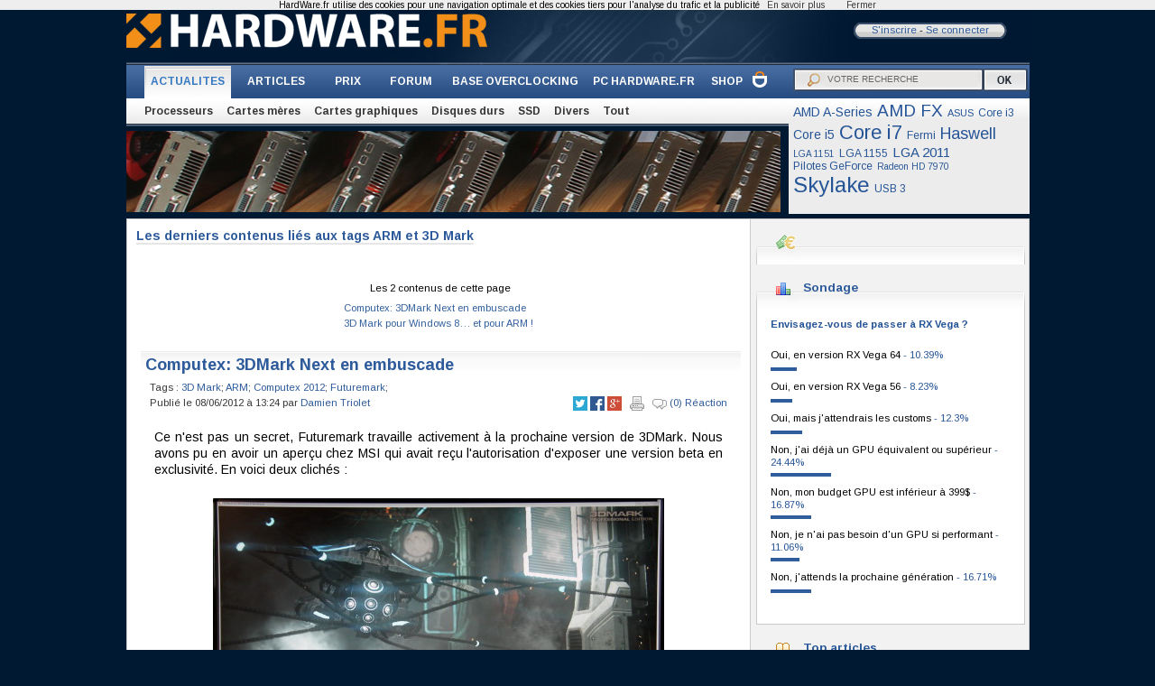

--- FILE ---
content_type: text/html
request_url: https://www.hardware.fr/tag_flux/123-277/arm-3d-mark.html
body_size: 7514
content:
<!-- id : --><!DOCTYPE html PUBLIC "-//W3C//DTD XHTML 1.0 Transitional//EN" "http://www.w3.org/TR/xhtml1/DTD/xhtml1-transitional.dtd">
<!-- CREATION: 20/01/2026 é 15:40:56 -->
<!-- EXPIRATION: 20/01/2026 é 16:40:56 -->
<html xmlns="http://www.w3.org/1999/xhtml"
		xmlns:og="http://ogp.me/ns#"
		xmlns:fb="http://www.facebook.com/2008/fbml">
<head>
	<title>ARM et 3D Mark - Flux de contenus pour les tags - HardWare.fr</title>
	<meta http-equiv="Content-Type" content="text/html; charset=iso-8859-1" />
	<meta name="description" content="ARM et 3D Mark sur Hardware.fr. Découvrez toutes les actualités, tous les articles, dossiers et les focus sur ARM et 3D Mark, sous forme de flux." />
	<meta name="verify-v1" content="/aJdtaGx8nzoDlEVfOYWXsWaPDm5f6aO6Ij9CYtwefs=" />
	
	<!-- FB -->
	<meta property="og:image" content="http://www.hardware.fr/images_skin_2010/facebook/logo.png"/>
	<meta property="og:type" content="article" />
	
	<!-- CSS -->
	<link href='https://fonts.googleapis.com/css?family=Arimo:400,700' rel='stylesheet' type='text/css'>
	<link rel="stylesheet" type="text/css" href="/css_2012.css" />
	<link rel="stylesheet" type="text/css" href="/css/colorbox.css" />
	<link rel="stylesheet" type="text/css" href="/css/jssor2.css" />
	<link rel="stylesheet" href="/css/font-awesome-4.5.0/css/font-awesome.min.css">
	<!--[if lt IE 7]>
		<link href="/css/commonIE6.css" rel="stylesheet" type="text/css" />
	<![endif]-->

	<!-- RSS -->
	<link rel="alternate" type="application/rss+xml" title="HardWare.fr - NEWS (RSS)" href="http://www.hardware.fr/backend/news.xml" />
	<link rel="alternate" type="application/rss+xml" title="HardWare.fr - ARTICLES (RSS)" href="http://www.hardware.fr/backend/articles.xml" />

	<!-- JS -->
	<script language="JavaScript" type="text/javascript" src="/js/javascript.js"></script>
	<script language="javascript" type="text/javascript" src="/js/swfobject.js"></script>
	<script language="javascript" type="text/javascript" src="/js/jquery-1.11.1.min.js"></script>
    <script language="javascript" type="text/javascript" src="/js/jquery.colorbox-min2.js"></script>
    <script language="javascript" type="text/javascript" src="/js/jquery.validate.min2.js"></script>
    <script language="JavaScript" type="text/javascript" src="/js/cnil.js"></script>
    <script language="JavaScript" type="text/javascript" src="/js/jquery.social.cookie.js"></script>
    <script language="javascript" type="text/javascript" src="/js/jquery.form.min2.js"></script>
    <script language="javascript" type="text/javascript" src="/js/master2.js"></script>
	<script language="JavaScript" type="text/javascript" src="/js/navigation.js"></script>
	
	
	

	<!-- chargement des fichiers contenant les parties de la page exclues du cache -->
	
	
	
	
</head>

<body>
<script src="/js/cookiechoices.js"></script>
<script>
 document.addEventListener('DOMContentLoaded', function(event) {
    cookieChoices.showCookieConsentBar('HardWare.fr utilise des cookies pour une navigation optimale et des cookies tiers pour l\'analyse du trafic et la publicité',
      'Fermer', 'En savoir plus', '/html/donnees_personnelles/');
  });
</script>
<!-- Hardware.Fr -->
<div id="scene">
<div id="main">

<!-- Main top -->
<div id="main_top">
	<!-- Header -->
	<div id="header">
		<div id="hardware">
			<a href="/"><img src="/images_skin_2010/header/Hardware.png" class='png32' width="400" height="38" alt="Hardware.fr" /></a>
		</div>
		<!-- Utilisateur -->
		<div id='dynamicLoginEnre'></div><script type="text/javascript">
					$(document).ready(function () {
						$("#dynamicLoginEnre").load("/login_enre.php");												
					});
				</script>
	</div>

	<!-- Main top second-->
	<div id="main_top_second">

		<!-- Navigation -->
		<div id="navigation">

			<!-- Rubrique -->
			<div id="categorie_navigation">
				<div class="menu">
					<ul>
						<li><div id="news" class="news_over"><a href="/html/news/" onmouseover="changeBg('news');" onmouseout="verif();">ACTUALITES</a></div></li>
						<li><div id="dossiers" class="dossiers"><a href="/html/articles/" onmouseover="changeBg('dossiers');" onmouseout="verif();">ARTICLES</a></div></li>
						<li><div id="prix" class="prix"><a href="/prix/" onmouseover="changeBg('prix');" onmouseout="verif();">PRIX</a></div></li>
						<li><div id="forum" class="forum"><a href="http://forum.hardware.fr" onmouseover="changeBg('forum');" onmouseout="verif();">FORUM</a></div></li>
						<li><div id="base" class="base"><a href="/myocdb.com/" onmouseover="changeBg('base');" onmouseout="verif();">BASE OVERCLOCKING</a></div></li>
						<li><div id="pc" class="pc"><a href="/articles/786-1/guide-pc-hardware-fr.html" onmouseover="changeBg('pc');" onmouseout="verif();">PC HARDWARE.FR</a></div></li>
					</ul>
					<div class="shop">
						<a href="https://shop.hardware.fr" target="_blank">
							<span>Shop</span>
							<img src="/images_skin_2010/header/shop.png">
						</a>
					</div>
				</div>
				<!-- Recherche -->
				<form name="recherche" action="/html/recherche/index.php" method="post" onsubmit="if (document.recherche.keywords.value == null || document.recherche.keywords.value == '' || document.recherche.keywords.value.length < 3 || document.recherche.keywords.value == 'VOTRE RECHERCHE' || document.recherche.keywords.value.indexOf('http') !== -1) { alert('Votre recherche doit faire au moins 3 caractères de long, doit &ecirc;tre diff&eacute;rente de VOTRE RECHERCHE et ne pas contenir http.'); return false; }">
					<input type="hidden" name="action" value="recherche" />
					<input type="hidden" name="type" value="tous" />
					<div id="recherche_ok">
						<input name="submit" type="image" src="/images_skin_2010/recherche/recherche_ok.png" alt="Rechercher" />
					</div>
					<div id="recherche_champ">
						<input name="submit" type="image" src="/images_skin_2010/recherche/recherche_loupe.png" alt="Rechercher" class="loupe" />
						<input name="keywords" maxlength="30" value="VOTRE RECHERCHE" onclick="this.value = '';" class="keyword" />
					</div>
				</form>
			</div>

			<!-- Sous rubrique -->
			<div class="sous_menu">
				<div id="news_choix" class="style_news_choix"><a href="/html/news/cat2/page1.html">Processeurs</a><a href="/html/news/cat3/page1.html">Cartes mères</a><a href="/html/news/cat4/page1.html">Cartes graphiques</a><a href="/html/news/cat8/page1.html">Disques durs</a><a href="/html/news/cat23/page1.html">SSD</a><a href="/html/news/cat7/page1.html">Divers</a><a href="/html/news/">Tout</a></div>
				<div id="dossiers_choix" class="style_dossiers_choix_uncheck"><a href="/html/articles/index.php?annee=toutes&amp;dcat=2">Processeurs</a><a href="/html/articles/index.php?annee=toutes&amp;dcat=3">Cartes mères</a><a href="/html/articles/index.php?annee=toutes&amp;dcat=4">Cartes graphiques</a><a href="/html/articles/index.php?annee=toutes&amp;dcat=8">Disques durs</a><a href="/html/articles/index.php?annee=toutes&amp;dcat=23">SSD</a><a href="/html/articles/index.php?annee=toutes&amp;dcat=7">Divers</a><a href="/html/articles/">Tout</a></div>
				<div id="prix_choix" class="style_prix_choix_uncheck"><a href="/prix/cat-1301/composants/">Composants</a><a href="/prix/cat-1121/stockage/">Stockage</a><a href="/prix/cat-1311/refroidissement/">Refroidissement</a><a href="/prix/cat-1141/peripheriques/">Périphériques</a><a href="/prix/cat-1221/reseaux/">Réseaux</a><a href="/prix/cat-1131/ordinateurs/">Ordinateurs</a><a href="/prix/cat-1271/video/">Vidéo</a><a href="/prix/">Tout</a></div>
				<div id="forum_choix" class="style_forum_choix_uncheck"><a href="http://forum.hardware.fr/hfr/Hardware/liste_sujet-1.htm">Hardware</a><a href="http://forum.hardware.fr/hfr/HardwarePeripheriques/liste_sujet-1.htm">Périphériques</a><a href="http://forum.hardware.fr/hfr/OrdinateursPortables/liste_sujet-1.htm">PC Portables</a><a href="http://forum.hardware.fr/hfr/AchatsVentes/Hardware/liste_sujet-1.htm">Achats & Ventes</a><a href="http://forum.hardware.fr/hfr/WindowsSoftware/liste_sujet-1.htm">Logiciels</a><a href="http://forum.hardware.fr/hfr/reseauxpersosoho/liste_sujet-1.htm">Réseaux</a><a href="http://forum.hardware.fr/hfr/Programmation/liste_sujet-1.htm">Programmation</a><a href="http://forum.hardware.fr/hfr/JeuxVideo/liste_sujet-1.htm ">Jeux</a><a href="http://forum.hardware.fr/hfr/Discussions/liste_sujet-1.htm">Discussions</a></div>
				<div id="base_choix" class="style_base_choix_uncheck"><a href="/myocdb.com/categorie69.html">AMD FX AM3+</a><a href="/myocdb.com/categorie70.html">AMD APU FM2/FM2+</a><a href="/myocdb.com/categorie73.html">Intel Core LGA 1151</a><a href="/myocdb.com/categorie66.html">Intel Core LGA 2011-v3</a><a href="/myocdb.com/">Tout</a></div>
				<div id="pc_choix" class="style_pc_choix_uncheck"><a href="/articles/786-1/guide-pc-hardware-fr.html">Découvrez notre gamme de PC de bureau :</a><a href="/articles/786-2/guide-pc-hardware-fr.html">Office</a><a href="/articles/786-3/guide-pc-hardware-fr.html">Family</a><a href="/articles/786-4/guide-pc-hardware-fr.html">Gaming</a><a href="/articles/786-5/guide-pc-hardware-fr.html">Power Gaming</a><a href="/articles/786-6/guide-pc-hardware-fr.html">Power User</a></div>
			</div>

			<!-- Nuage de tags -->
			<div id='nuage_de_tags'><div id='dynamicCloudTag'></div>
			 <div class='loading_cache' id='loading_cloud'></div><script type="text/javascript">
				$(document).ready(function () {
					$("#loading_cloud").show();
					$('#dynamicCloudTag').load('/cloud_tag.php?catnews=&dcat=&categorie=&doss_id_categorie=&blgIdCat=&id_categorie_news=',
										function (responseText, textStatus, XMLHttpRequest) {
											$("#loading_cloud").hide();
										}
					);						
				});
			   </script></div><div style='clear:both'></div>
		</div>
	<!-- PUB -->
	<script>
	window.onload = function() {
		$("#banniere_head").css("background-image", "url('/images/noads.jpeg')");
	};
	</script>	
	<div id="banniere_head">
		<div id="publicite_top">
		</div>
	</div>
	<!--/ PUB -->
	
	</div>
</div>
<!-- Main top (fin) -->

<!-- Main content -->
<div id="main_content_white">
	<div id="main_content_grey">
	
		<!-- Contenu news/focus/dossiers/prix/overclocking/home -->
		<div id="main_content_pages">
			<!-- Page actualites tag -->
<div id="l_actualite">

<!-- Titre avec le tag -->
<h1 class='title_index'>Les derniers contenus liés aux tags ARM et 3D Mark</h1>

<span class="tag_flux"></span>
<span class="tags_associes"></span>


<!-- Pagination pour catégorie : les titres des 5 news précédentes, actuelles, suivantes (haut de page) -->
<div class='pagination'>
			   <div class='element_pagination'>&nbsp;</div>
			   <div class='element_pagination'>&nbsp;<span class='en_cours'>Les 2 contenus de cette page</span><h2 class='pagination_tag'>
								<a href='/tag_flux/123-277/arm-3d-mark.html#actu_12376'>Computex: 3DMark Next en embuscade</a>
							</h2><h2 class='pagination_tag'>
								<a href='/tag_flux/123-277/arm-3d-mark.html#actu_11947'>3D Mark pour Windows 8… et pour ARM !</a>
							</h2></div>
			   <div class='element_pagination'>&nbsp;</div>
			   <div class='clear_actualite'></div>
			   </div>

<!-- Les actualités -->
<h2 class='title_index' id='actu_12376'>
						 <a href='/news/12376/computex-3dmark-next-embuscade.html'>Computex: 3DMark Next en embuscade</a>
						 </h2>
						  <!-- Publication --><div class='header_article'><!-- Tags -->
						  <div class='tags'>Tags : <a href='/tag/277/3d-mark.html'>3D Mark</a>; <a href='/tag/123/arm.html'>ARM</a>; <a href='/tag/649/computex-2012.html'>Computex 2012</a>; <a href='/tag/276/futuremark.html'>Futuremark</a>; </div><div class='publication_outils'>
						  <!-- date publication et auteur -->
						  <div class='date_auteur'>Publi&eacute; le 08/06/2012 à 13:24 par <a href='mailto:damien@hardware.fr?subject=[HardWare.fr] - Computex: 3DMark Next en embuscade' class='a_aut'>Damien Triolet</a></div>
						  <!-- et outils -->
						  <div class='outils'><a href='/news/12376/computex-3dmark-next-embuscade.html#commentaires' class='outils_icons'><img src='/images_skin_2010/outils_icons/commentaires.png' width='16' height='12' alt='Commentaires' /> (0) R&eacute;action</a><a href='/news/imprimer/12376/' class='outils_icons' target='_blank'><img src='/images_skin_2010/outils_icons/print.png' width='16' height='16' alt='Imprimer' title='Imprimer' /></a>
	<div class='share'>
		<a target='_blank' title='Twitter' href='https://twitter.com/share?url=https://www.hardware.fr/news/12376/computex-3dmark-next-embuscade.html&text=Computex%3A+3DMark+Next+en+embuscade+-+HardWare.fr&via=HardWare.fr' rel='nofollow' onclick='javascript:window.open(this.href, '', 'menubar=no,toolbar=no,resizable=yes,scrollbars=yes,height=400,width=700');return false;'><img src='/images/twitter.png' alt='Twitter' /></a>
        <a target='_blank' title='Facebook' href='https://www.facebook.com/sharer.php?u=https://www.hardware.fr/news/12376/computex-3dmark-next-embuscade.html&t=Computex%3A+3DMark+Next+en+embuscade+-+HardWare.fr' rel='nofollow' onclick='javascript:window.open(this.href, '', 'menubar=no,toolbar=no,resizable=yes,scrollbars=yes,height=500,width=700');return false;'><img src='/images/facebook.png' alt='Facebook' /></a>
        <a target='_blank' title='Google +' href='https://plus.google.com/share?url=https://www.hardware.fr/news/12376/computex-3dmark-next-embuscade.html&hl=fr' rel='nofollow' onclick='javascript:window.open(this.href, '', 'menubar=no,toolbar=no,resizable=yes,scrollbars=yes,height=450,width=650');return false;'><img src='/images/googleplus.png' alt='Google Plus' /></a>
   	</div>
        		<div class='clear_actualite'></div>
						  </div>
						  <div class='clear_actualite'></div>
						  </div></div><!-- L'actualite -->
						  <div class='content_actualite clearfix'><p>Ce n'est pas un secret, Futuremark travaille activement à la prochaine version de 3DMark. Nous avons pu en avoir un aperçu chez MSI qui avait reçu l'autorisation d'exposer une version beta en exclusivité. En voici deux clichés :<br /><br /><CENTER><A href='https://www.hardware.fr/medias/photos_news/00/36/IMG0036926_1.jpg' rel='img_surimpression'   ><IMG src='/medias/photos_news/00/36/IMG0036926.jpg' width='500' height='279' style=' border: solid black 0px; '/></A></CENTER><br /><CENTER><A href='https://www.hardware.fr/medias/photos_news/00/36/IMG0036925_1.jpg' rel='img_surimpression'   ><IMG src='/medias/photos_news/00/36/IMG0036925.jpg' width='500' height='281' style=' border: solid black 0px; '/></A></CENTER><br />C'est malheureusement tout ce que nous avons le droit de vous montrer aujourd'hui, Futuremark nous ayant demandé de ne pas prendre de photos d'autres détails. Attendez-vous à des scènes beaucoup plus vivantes que dans 3DMark 11, ville et espace étant représentés.<br /><br />Le prochain 3DMark proposera des tests DirectX 9, DirectX 10.1 et DirectX 11.1 (avec compatibilité sur tout le matériel DirectX 11). Futuremark avait annoncé fin 2011 être en train de développer un 3DMark pour les périphériques Windows 8, compatible avec Metro en précisant que les SoC ARM et Windows RT seront supportés.<br /><br />Ce n'est pas tout et nous pouvons vous dire que Futuremark a porté le test DirectX 9 sous OpenGL ES 2.0 de manière à pouvoir supporter Android et iOS ! Durant un petit déjeuner, entre du bacon et des omelettes, nous avons d'ailleurs pu observer le même test tourner sur l'Asus Transformer Prime, l'iPad 2 et un Ultrabook. Futuremark précise qu'étant donné le changement d'API, il y a de légères différence dans le code mais qui ont une influence négligeable, d'autant plus lorsqu'il s'agit de vérifier les performances graphiques d'un SoC annoncé 4x plus rapide qu'un autre…<br /><br />Futuremark nous a indiqué que de nombreux nouveaux membres étaient entrés dans le groupe de développement du benchmark et que d'autres étaient en cours d'entrée, avec bien entendu de nombreux concepteurs de SoC. L'influence traditionnelle d'AMD, Intel et Nvidia va ainsi être diluée ce qui facilitera la vie de ses ingénieurs, les pressions extérieures étant énormes lorsque quelques acteurs seulement tentent de tirer la couverture de leur côté.<br /><br />Futuremark précise enfin avoir investi énormément de temps, en plus de l'expérience accumulée par le passé, de manière à s'assurer qu'il ne soit pas possible pour ces fabricants de SoC de tricher dans ce futur 3DMark, certaines architectures de GPU, basée sur un rendu différé, ouvrant la porte à de nouvelles opportunités d'abus.<br /><br />Sur le plan technique nous ne pouvons pas encore vous donner de détails, mais dans le cas du test DirectX 11, attendez-vous à une utilisation beaucoup plus avancée de la tessellation. Futuremark nous explique à ce sujet prendre le point de vue d'un développeur de jeux vidéo "non subventionné" qui est de ne pas utiliser massivement de technique qui casse les performances sur une partie des produits disponibles. Les performances en tessellation des Radeon ayant progressé fortement, elle pourra être utilisée d'une manière plus poussée.<br /><br />Futuremark ne donne pas encore de date précise pour ces nouveaux benchmarks, mais ils devraient être introduits entre la rentrée et la fin de l'année.</p></div><h2 class='title_index' id='actu_11947'>
						 <a href='/news/11947/3d-mark-windows-8-arm.html'>3D Mark pour Windows 8… et pour ARM !</a>
						 </h2>
						  <!-- Publication --><div class='header_article'><!-- Tags -->
						  <div class='tags'>Tags : <a href='/tag/277/3d-mark.html'>3D Mark</a>; <a href='/tag/123/arm.html'>ARM</a>; <a href='/tag/276/futuremark.html'>Futuremark</a>; <a href='/tag/122/windows.html'>Windows</a>; </div><div class='publication_outils'>
						  <!-- date publication et auteur -->
						  <div class='date_auteur'>Publi&eacute; le 14/11/2011 à 18:35 par <a href='mailto:guillaume@hardware.fr?subject=[HardWare.fr] - ' class='a_aut'>Guillaume Louel</a></div>
						  <!-- et outils -->
						  <div class='outils'><a href='/news/11947/3d-mark-windows-8-arm.html#commentaires' class='outils_icons'><img src='/images_skin_2010/outils_icons/commentaires.png' width='16' height='12' alt='Commentaires' /> (0) R&eacute;action</a><a href='/news/imprimer/11947/' class='outils_icons' target='_blank'><img src='/images_skin_2010/outils_icons/print.png' width='16' height='16' alt='Imprimer' title='Imprimer' /></a>
	<div class='share'>
		<a target='_blank' title='Twitter' href='https://twitter.com/share?url=https://www.hardware.fr/news/11947/3d-mark-windows-8-arm.html&text=3D+Mark+pour+Windows+8%C2%85+et+pour+ARM+%21+-+HardWare.fr&via=HardWare.fr' rel='nofollow' onclick='javascript:window.open(this.href, '', 'menubar=no,toolbar=no,resizable=yes,scrollbars=yes,height=400,width=700');return false;'><img src='/images/twitter.png' alt='Twitter' /></a>
        <a target='_blank' title='Facebook' href='https://www.facebook.com/sharer.php?u=https://www.hardware.fr/news/11947/3d-mark-windows-8-arm.html&t=3D+Mark+pour+Windows+8%C2%85+et+pour+ARM+%21+-+HardWare.fr' rel='nofollow' onclick='javascript:window.open(this.href, '', 'menubar=no,toolbar=no,resizable=yes,scrollbars=yes,height=500,width=700');return false;'><img src='/images/facebook.png' alt='Facebook' /></a>
        <a target='_blank' title='Google +' href='https://plus.google.com/share?url=https://www.hardware.fr/news/11947/3d-mark-windows-8-arm.html&hl=fr' rel='nofollow' onclick='javascript:window.open(this.href, '', 'menubar=no,toolbar=no,resizable=yes,scrollbars=yes,height=450,width=650');return false;'><img src='/images/googleplus.png' alt='Google Plus' /></a>
   	</div>
        		<div class='clear_actualite'></div>
						  </div>
						  <div class='clear_actualite'></div>
						  </div></div><!-- L'actualite -->
						  <div class='content_actualite clearfix'><p>Futuremark vient de publier <a href=http://www.futuremark.com/pressroom/pressreleases/60054/ target=_blank>communiqué de presse&nbsp;<small style="white-space:nowrap;"><i class="fa fa-external-link"></i></small></a> pour annoncer qu'ils travaillent actuellement sur une version de 3D Mark pour Windows 8.  <br /><br /><CENTER><IMG src='/medias/photos_news/00/33/IMG0033497.jpg' width='595' height='332' style=' border: solid black 0px; '/></CENTER><br />Un non événement en soit, si ce n'est pour le fait que le prochain 3D Mark supportera, en plus des architectures x86 classiques, les architectures ARM. Le communiqué mentionne explicitement une compatibilité avec tous les "devices" Windows 8, allant des tablettes aux PC de bureau haut de gamme. Dernier point qui intéressera ceux qui ont suivi <a href=https://www.hardware.fr/news/11836/windows-8-se-devoile-arm-ecrans-tactiles.html target=_blank>les premiers échos</a> sur la prochaine version du système de Microsoft, l'outil pourra être utilisé à la fois dans l'interface classique Windows et dans la nouvelle interface Metro, ce qui laisse à penser que 3D Mark Windows 8 utilisera les nouvelles API WinRT de Microsoft. La disponibilité est annoncée sans plus de précisions à 2012, Windows 8 étant attendu lui-même pour rappel en 2012.</p></div>

<!-- Pagination pour catégorie : les titres des 5 news précédentes, actuelles, suivantes (bas de page) -->
<div class='pagination'>
			   <div class='element_pagination'>&nbsp;</div>
			   <div class='element_pagination'>&nbsp;<span class='en_cours'>Les 2 contenus de cette page</span><h2 class='pagination_tag'>
								<a href='/tag_flux/123-277/arm-3d-mark.html#actu_12376'>Computex: 3DMark Next en embuscade</a>
							</h2><h2 class='pagination_tag'>
								<a href='/tag_flux/123-277/arm-3d-mark.html#actu_11947'>3D Mark pour Windows 8… et pour ARM !</a>
							</h2></div>
			   <div class='element_pagination'>&nbsp;</div>
			   <div class='clear_actualite'></div>
			   </div>

</div>
		</div>
		
		<!-- Main right -->
		<div id="main_right">

			<!-- actualités relatives (pour lire.php et commentaire.php) -->
			

			<!-- Top comparateurs de prix -->
			<div id="top_comparateurs_de_prix">
				<div id="top_comparateurs_de_prix_icon"></div>
				<div id='dynamicTopPrix'></div>
			 <div class='loading_cache' id='loading_top'></div><script type="text/javascript">
				$(document).ready(function () {
					$("#loading_top").show();
					$('#dynamicTopPrix').load('/top_prix.php?catnews=&dcat=&categorie=&doss_id_categorie=&blgIdCat=&id_categorie_news=&idnews=&blgId=&articleID=&pageNumber=1',
										function (responseText, textStatus, XMLHttpRequest) {
											$("#loading_top").hide();
										}
					);						
				});
			   </script>
			</div>
		
			<!-- Sondages -->
			<!--<div id="sondages">
				<div id="sondages_icon"></div>-->
				<div id='dynamicSondage'></div>
				 <div class='loading_cache' id='loading_sondage_droit'></div><script type="text/javascript">
					$(document).ready(function () {
						/*$("#loading_sondage_droit").show();*/
						$('#dynamicSondage').load('/sondage_sondage.php?id_sondage=21&cache_sondage=1',
												function (responseText, textStatus, XMLHttpRequest) {
													/*$("#loading_sondage_droit").hide();*/
												}
						);						
					});
				  </script>
			<!--</div>-->

			<!-- Top articles -->
			<div id="top_articles">
				<div id="top_articles_icon"></div>
				<h2><a href='/html/articles/'>Top articles</a></h2>
				<div id='dynamicTopArticles'></div>
				 <div class='loading_cache' id='loading_top_articles'></div><script type="text/javascript">
				$(document).ready(function () {
					$("#loading_top_articles").show();
					$('#dynamicTopArticles').load('/top_articles.php?catnews=&dcat=&categorie=&doss_id_categorie=&blgIdCat=&id_categorie_news=',
										function (responseText, textStatus, XMLHttpRequest) {
											$("#loading_top_articles").hide();
										}
					);						
				});
			   </script>
			</div>

			<div id="top_shop_hfr" style="display:none">
				<div id="top_comparateurs_de_prix_icon"></div>
				
			</div>
			
		</div>
	</div>
</div>
<div style="clear:both;"></div>
<!-- Main content (fin) -->

<!-- Footer -->
<div id="footer">

	<div id="footer_img">
		<!-- SERVEUR EXPRESS -->
		<img src="/images_skin_2010/footer/serveurexpress.gif" width="100" height="29" border="0" title="Serveur express" alt="Serveur express"/>

	</div>

	<!-- Copyright -->
	<div id="copyright">
		Copyright &copy; 1997-2026 Hardware.fr SARL.<BR>Tous droits r&eacute;serv&eacute;s.
	</div>
	
	<!-- Partenaires -->
	<div id="partenaires">
		Partenaires <img src="/images_skin_2010/footer/partenaires_puce.png" width="3" height="3" alt="" /><br />
		<span><a href="https://www.lesnumeriques.com" target="_blank">Les numériques</a> - <a href="https://www.ldlc.com" target="_blank">LDLC.COM</a></span>
	</div>

	<div class="clear"></div>
	
	<!-- Footer link -->
	<div id="footerlink">
		-&nbsp;<a href="/html/a_propos/">A propos</a>&nbsp;&nbsp;-&nbsp;<a href="/html/donnees_personnelles/">Mentions légales</a>&nbsp;-
	</div>
	
</div>

</div>
</div>


<script type="text/javascript">
	changeBg();
</script>
<!-- Matomo -->
<script>
  var _paq = window._paq = window._paq || [];
  /* tracker methods like "setCustomDimension" should be called before "trackPageView" */
  _paq.push(['trackPageView']);
  _paq.push(['enableLinkTracking']);
  (function() {
    var u="https://tracking.groupe-ldlc.com/";
    _paq.push(['setTrackerUrl', u+'matomo.php']);
    _paq.push(['setSiteId', '25']);
    var d=document, g=d.createElement('script'), s=d.getElementsByTagName('script')[0];
    g.async=true; g.src=u+'matomo.js'; s.parentNode.insertBefore(g,s);
  })();
</script>
<noscript><p><img src="https://tracking.groupe-ldlc.com/matomo.php?idsite=25&rec=1" style="border:0;" alt="" /></p></noscript>
<!-- End Matomo Code -->
<!-- javascriptage des liens -->
<script type="text/javascript" src="/js/conciergerie.js"></script>

</body>

</html>

--- FILE ---
content_type: text/html
request_url: https://www.hardware.fr/top_prix.php?catnews=&dcat=&categorie=&doss_id_categorie=&blgIdCat=&id_categorie_news=&idnews=&blgId=&articleID=&pageNumber=1
body_size: 41
content:
<!-- CACHE (FR_top_prix_categorie_0) -->


--- FILE ---
content_type: text/html
request_url: https://www.hardware.fr/top_articles.php?catnews=&dcat=&categorie=&doss_id_categorie=&blgIdCat=&id_categorie_news=
body_size: 54
content:
<ul></ul><!-- CACHE (FR_top_articles_categorie_0) -->


--- FILE ---
content_type: text/css
request_url: https://www.hardware.fr/css/jssor2.css
body_size: 1098
content:
/* jssor slider thumbnail navigator skin 07 css */
/*
.jssort07 .p            (normal)
.jssort07 .p:hover      (normal mouseover)
.jssort07 .pav          (active)
.jssort07 .pav:hover    (active mouseover)
.jssort07 .pdn          (mousedown)
*/
.jssort07 .i
{
    position:absolute;
    top: 0px;
    left: 0px;
    width: 102px;
    height: 72px;
	filter: alpha(opacity=80);
	opacity: .8;
}
.jssort07 .p:hover .i, .jssort07 .pav .i
{
	filter: alpha(opacity=100);
	opacity: 1;
}
.jssort07 .o
{
    position: absolute;
    top:0px;
    left:0px;
    width:100px;
    height:70px;
    
    border: 1px solid #94949f;
    
    transition: border-color .1s;
    -moz-transition: border-color .1s;
    -webkit-transition: border-color .1s;
    -o-transition: border-color .1s;
}
* html .jssort07 .o
{
	/* ie quirks mode adjust */
	width /**/: 102px;
	height /**/: 72px;
}
.jssort07 .pav .o 
{/* #0099FF */
	border-color: #3a81e5 ;
}
.jssort07 .pav:hover .o, .jssort07 .p:hover .o
{
	border-color: #f18f18;
}
.jssort07 .p:hover .o
{
	transition: none;
    -moz-transition: none;
    -webkit-transition: none;
    -o-transition: none;
}

.jssora14l, .jssora14r, .jssora14ldn, .jssora14rdn
{
    position: absolute;
    cursor: pointer;
    display: block;
    background: url(/images/a14.png) no-repeat;
    overflow:hidden;
}

.jssora14bl, .jssora14br, .jssora14bldn, .jssora14brdn
{
    position: absolute;
    cursor: pointer;
    display: block;
    background: url(/images/a14e.png) no-repeat;
    overflow:hidden;
}
.jssora14l { background-position: -15px -35px; }
.jssora14r { background-position: -75px -35px; }
.jssora14l:hover { background-position: -135px -35px; }
.jssora14r:hover { background-position: -195px -35px; }
.jssora14ldn { background-position: -255px -35px; }
.jssora14rdn { background-position: -315px -35px; }

.jssora14bl { background-position: -15px -35px; }
.jssora14br { background-position: -85px -35px; }
.jssora14bl:hover { background-position: -135px -35px; }
.jssora14br:hover { background-position: -205px -35px; }
.jssora14bldn { background-position: -245px -35px; }
.jssora14brdn { background-position: -325px -35px; }

.jssthumb { width: 100%; height: 100%; background-size: cover; background-position: center center; background-repeat: no-repeat; }

.zoomin:hover { cursor:zoom-in;}
.auto:hover { cursor:auto;}

.galc{position: relative; top: 0px; left: 0px; width: 620px; height: 454px; overflow: hidden; }
.gals{position: absolute; overflow: hidden; left: 0px; top: 0px; width: 620px; height: 350px;}
.gzoom{pointer-events:none; position: absolute; width: 31px; height:31px; background-image:url(https://www.hardware.fr/images/zoom.png); right:0px; top: 0px; display: none;}
.glegend{position: absolute; width: 620px; height:16px; background-color:#fff;left:0px; bottom: 88px;text-align: center;}

/* Blocs Markdown 20/07/2015 */
.md { font-family: 'Arimo'; line-height: 135%; font-size: 14px !important;}
.md p { margin:14px 0 14px 0; }
.md p { margin:14px 0 14px 0; }
.md ul { line-height: 135%; }
.md h1 {
    padding-top: 5px;
    padding-bottom: 5px;
    padding-left:37px;
    margin:10px 0 10px 0;
    font-size: 16px !important; 
    font-weight: bold !important;
    color:#2D5A9A !important;
}
.md h2 {
    padding-top: 10px;
    padding-bottom: 5px;
    padding-left:37px;
    margin:10px 0 10px 0;
    font-size: 15px !important;
    font-weight: bold !important;
    color:#2D5A9A !important;
    /*color:#000080 !important;*/
    line-height: normal !important;
    text-decoration: none !important;
    margin-left: 0px !important;
    margin-bottom: 0px !important;
}

.md blockquote {
    padding-top: 0px !important;
    padding-bottom: 0px !important;
    padding-left: 40px !important;
}

--- FILE ---
content_type: application/javascript
request_url: https://www.hardware.fr/js/javascript.js
body_size: 676
content:
<!-- Debut script
if (self.parent.frames.length != 0) { self.parent.location=document.location; }

function openWindow(url, name) {
  popupWin = window.open(url, name, 'scrollbars,resizable,dependent,width=800,height=600,top=1,left=1')
}


function getCookieVal(offset) {
var endstr = document.cookie.indexOf (";", offset);
if (endstr == -1)
endstr = document.cookie.length;
return unescape(document.cookie.substring(offset, endstr));
}

function GetCookie (name) {  
var arg = name + "=";  
var alen = arg.length;  
var clen = document.cookie.length;  
var i = 0;  
while (i < clen) {
var j = i + alen;    
if (document.cookie.substring(i, j) == arg)      
return getCookieVal (j);    
i = document.cookie.indexOf(" ", i) + 1;    
if (i == 0) break;   
}  
return null;
}


function sendToURL(url) {
	if (url!="x") {
		window.open(url)
	}
}

function addNetscapePanel() {
	if ((typeof window.sidebar == "object") && (typeof window.sidebar.addPanel == "function"))
	{
	window.sidebar.addPanel ("HardWare.fr",
         "http://www2.hardware.fr/sidebar.php","");
	}
	else
	{
	var rv = window.confirm ("Cette fonctionnalité n'est actuellement disponible que sous Netscape 6.  " + "Souhaitez-vous télécharger ce navigateur ?");
	if (rv)
		document.location.href = "http://www.netscape.fr/";
	}
}
//  Fin script -->